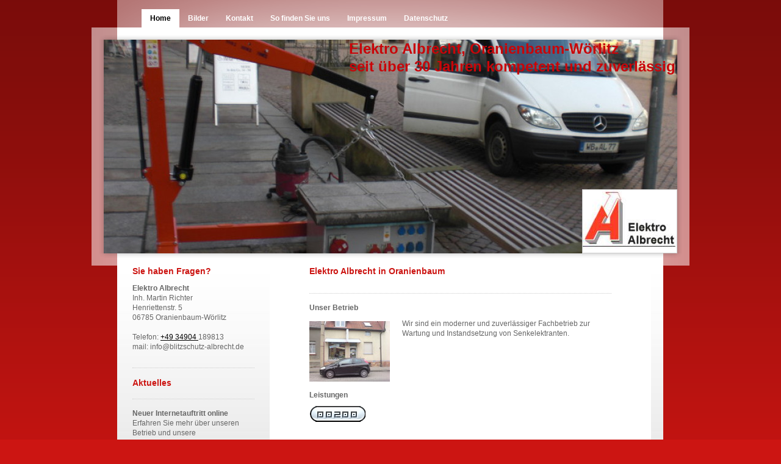

--- FILE ---
content_type: text/html; charset=UTF-8
request_url: https://www.blitzschutz-albrecht.de/
body_size: 6039
content:
<!DOCTYPE html>
<html lang="de"  ><head prefix="og: http://ogp.me/ns# fb: http://ogp.me/ns/fb# business: http://ogp.me/ns/business#">
    <meta http-equiv="Content-Type" content="text/html; charset=utf-8"/>
    <meta name="generator" content="IONOS MyWebsite"/>
        
    <link rel="dns-prefetch" href="//cdn.website-start.de/"/>
    <link rel="dns-prefetch" href="//108.mod.mywebsite-editor.com"/>
    <link rel="dns-prefetch" href="https://108.sb.mywebsite-editor.com/"/>
    <link rel="shortcut icon" href="https://www.blitzschutz-albrecht.de/s/misc/favicon.png?1339378279"/>
        <title>Blitzschutz Albrecht - Elektro Albrecht, Oranienbaum-Wörlitz, Blitzschutz, Senkelektrant</title>
    
    

<meta name="format-detection" content="telephone=no"/>
        <meta name="keywords" content="Elektroinstallateur, Strom, Elektro, Installation, Fachbetrieb, Technik, Verkabelung, Elektro, Albrecht, Blitzschutz, Oranienbaum, Senkelektrant, Elektroinstallationsbetrieb, Spezialisierung Blitzschutz und Erdungsanlagen, Elektro Albrecht, Blitzschutz Albrecht, Albrecht Oranienbaum, Wärmepumpe Oranienbaum, Senkelektrant Service, Senkelektrant Albrecht, Senkelektrant Reparatur, Photovoltaik Albrecht, Photovoltaik Oranienbaum, Martin Richter, Blitzschutz Dessau, Blitzschutz Sachsen-Anhalt, Blitzschutz Wittenberg, Blitzschutz Coswig, Blitzschutz, Torantrieb, Beninca, Photovoltaik"/>
            <meta name="description" content="Elektro Albrecht, Oranienbaum-Wörlitz,Blitzschutz-Albrecht, Elektro-Albrecht, Senkelektrant, Oranienbaum, Wörlitz, Dessau"/>
            <meta name="robots" content="index,follow"/>
        <link href="https://www.blitzschutz-albrecht.de/s/style/layout.css?1707430659" rel="stylesheet" type="text/css"/>
    <link href="https://www.blitzschutz-albrecht.de/s/style/main.css?1707430659" rel="stylesheet" type="text/css"/>
    <link href="https://www.blitzschutz-albrecht.de/s/style/font.css?1707430659" rel="stylesheet" type="text/css"/>
    <link href="//cdn.website-start.de/app/cdn/min/group/web.css?1763478093678" rel="stylesheet" type="text/css"/>
<link href="//cdn.website-start.de/app/cdn/min/moduleserver/css/de_DE/common,counter,shoppingbasket?1763478093678" rel="stylesheet" type="text/css"/>
    <link href="https://108.sb.mywebsite-editor.com/app/logstate2-css.php?site=928714576&amp;t=1769549701" rel="stylesheet" type="text/css"/>

<script type="text/javascript">
    /* <![CDATA[ */
var stagingMode = '';
    /* ]]> */
</script>
<script src="https://108.sb.mywebsite-editor.com/app/logstate-js.php?site=928714576&amp;t=1769549701"></script>
    <script type="text/javascript">
    /* <![CDATA[ */
    var systemurl = 'https://108.sb.mywebsite-editor.com/';
    var webPath = '/';
    var proxyName = '';
    var webServerName = 'www.blitzschutz-albrecht.de';
    var sslServerUrl = 'https://www.blitzschutz-albrecht.de';
    var nonSslServerUrl = 'http://www.blitzschutz-albrecht.de';
    var webserverProtocol = 'http://';
    var nghScriptsUrlPrefix = '//108.mod.mywebsite-editor.com';
    var sessionNamespace = 'DIY_SB';
    var jimdoData = {
        cdnUrl:  '//cdn.website-start.de/',
        messages: {
            lightBox: {
    image : 'Bild',
    of: 'von'
}

        },
        isTrial: 0,
        pageId: 919124578    };
    var script_basisID = "928714576";

    diy = window.diy || {};
    diy.web = diy.web || {};

        diy.web.jsBaseUrl = "//cdn.website-start.de/s/build/";

    diy.context = diy.context || {};
    diy.context.type = diy.context.type || 'web';
    /* ]]> */
</script>

<script type="text/javascript" src="//cdn.website-start.de/app/cdn/min/group/web.js?1763478093678" crossorigin="anonymous"></script><script type="text/javascript" src="//cdn.website-start.de/s/build/web.bundle.js?1763478093678" crossorigin="anonymous"></script><script src="//cdn.website-start.de/app/cdn/min/moduleserver/js/de_DE/common,counter,shoppingbasket?1763478093678"></script>
<script type="text/javascript" src="https://cdn.website-start.de/proxy/apps/static/resource/dependencies/"></script><script type="text/javascript">
                    if (typeof require !== 'undefined') {
                        require.config({
                            waitSeconds : 10,
                            baseUrl : 'https://cdn.website-start.de/proxy/apps/static/js/'
                        });
                    }
                </script><script type="text/javascript" src="//cdn.website-start.de/app/cdn/min/group/pfcsupport.js?1763478093678" crossorigin="anonymous"></script>    <meta property="og:type" content="business.business"/>
    <meta property="og:url" content="https://www.blitzschutz-albrecht.de/"/>
    <meta property="og:title" content="Blitzschutz Albrecht - Elektro Albrecht, Oranienbaum-Wörlitz, Blitzschutz, Senkelektrant"/>
            <meta property="og:description" content="Elektro Albrecht, Oranienbaum-Wörlitz,Blitzschutz-Albrecht, Elektro-Albrecht, Senkelektrant, Oranienbaum, Wörlitz, Dessau"/>
                <meta property="og:image" content="https://www.blitzschutz-albrecht.de/s/misc/logo.jpg?t=1767947171"/>
        <meta property="business:contact_data:country_name" content="Deutschland"/>
    
    
    
    
    
    
    
    
</head>


<body class="body diyBgActive  startpage cc-pagemode-default diy-market-de_DE" data-pageid="919124578" id="page-919124578">
    
    <div class="diyw">
        <div id="container">
    <!-- start main navigation -->
    <div id="menu">
        <div id="menu_container">
            <div class="webnavigation"><ul id="mainNav1" class="mainNav1"><li class="navTopItemGroup_1"><a data-page-id="919124578" href="https://www.blitzschutz-albrecht.de/" class="current level_1"><span>Home</span></a></li><li class="navTopItemGroup_2"><a data-page-id="919124583" href="https://www.blitzschutz-albrecht.de/bilder/" class="level_1"><span>Bilder</span></a></li><li class="navTopItemGroup_3"><a data-page-id="919124586" href="https://www.blitzschutz-albrecht.de/kontakt/" class="level_1"><span>Kontakt</span></a></li><li class="navTopItemGroup_4"><a data-page-id="919124587" href="https://www.blitzschutz-albrecht.de/so-finden-sie-uns/" class="level_1"><span>So finden Sie uns</span></a></li><li class="navTopItemGroup_5"><a data-page-id="919124588" href="https://www.blitzschutz-albrecht.de/impressum/" class="level_1"><span>Impressum</span></a></li><li class="navTopItemGroup_6"><a data-page-id="921047005" href="https://www.blitzschutz-albrecht.de/datenschutz/" class="level_1"><span>Datenschutz</span></a></li></ul></div>
        </div>
    </div>
    <!-- end main navigation -->
    <!-- start header -->
    <div id="header">
        <div id="header_shadow_top"> </div>
        <div id="header_shadow">
            
<style type="text/css" media="all">
.diyw div#emotion-header {
        max-width: 940px;
        max-height: 350px;
                background: #A0A0A0;
    }

.diyw div#emotion-header-title-bg {
    left: 0%;
    top: 20%;
    width: 100%;
    height: 14%;

    background-color: #FFFFFF;
    opacity: 0.00;
    filter: alpha(opacity = 0);
    }
.diyw img#emotion-header-logo {
    left: 83.40%;
    top: 70.00%;
    background: transparent;
            width: 16.38%;
        height: 29.43%;
                border: 1px solid #CCCCCC;
        padding: 0px;
        }

.diyw div#emotion-header strong#emotion-header-title {
    left: 38%;
    top: 19%;
    color: #c90509;
        font: normal bold 24px/120% Helvetica, 'Helvetica Neue', 'Trebuchet MS', sans-serif;
}

.diyw div#emotion-no-bg-container{
    max-height: 350px;
}

.diyw div#emotion-no-bg-container .emotion-no-bg-height {
    margin-top: 37.23%;
}
</style>
<div id="emotion-header" data-action="loadView" data-params="active" data-imagescount="5">
            <img src="https://www.blitzschutz-albrecht.de/s/img/emotionheader.jpg?1744528343.940px.350px" id="emotion-header-img" alt=""/>
            
        <div id="ehSlideshowPlaceholder">
            <div id="ehSlideShow">
                <div class="slide-container">
                                        <div style="background-color: #A0A0A0">
                            <img src="https://www.blitzschutz-albrecht.de/s/img/emotionheader.jpg?1744528343.940px.350px" alt=""/>
                        </div>
                                    </div>
            </div>
        </div>


        <script type="text/javascript">
        //<![CDATA[
                diy.module.emotionHeader.slideShow.init({ slides: [{"url":"https:\/\/www.blitzschutz-albrecht.de\/s\/img\/emotionheader.jpg?1744528343.940px.350px","image_alt":"","bgColor":"#A0A0A0"},{"url":"https:\/\/www.blitzschutz-albrecht.de\/s\/img\/emotionheader_1.JPG?1744528343.940px.350px","image_alt":"","bgColor":"#A0A0A0"},{"url":"https:\/\/www.blitzschutz-albrecht.de\/s\/img\/emotionheader_2.JPG?1744528343.940px.350px","image_alt":"","bgColor":"#A0A0A0"},{"url":"https:\/\/www.blitzschutz-albrecht.de\/s\/img\/emotionheader_3.JPG?1744528343.940px.350px","image_alt":"","bgColor":"#A0A0A0"},{"url":"https:\/\/www.blitzschutz-albrecht.de\/s\/img\/emotionheader_4.JPG?1744528343.940px.350px","image_alt":"","bgColor":"#A0A0A0"}] });
        //]]>
        </script>

    
                        <a href="https://www.blitzschutz-albrecht.de/">
        
                    <img id="emotion-header-logo" src="https://www.blitzschutz-albrecht.de/s/misc/logo.jpg?t=1767947172" alt=""/>
        
                    </a>
            
                  	<div id="emotion-header-title-bg"></div>
    
            <strong id="emotion-header-title" style="text-align: left">Elektro Albrecht, Oranienbaum-Wörlitz
seit über 30 Jahren kompetent und zuverlässig</strong>
                    <div class="notranslate">
                <svg xmlns="http://www.w3.org/2000/svg" version="1.1" id="emotion-header-title-svg" viewBox="0 0 940 350" preserveAspectRatio="xMinYMin meet"><text style="font-family:Helvetica, 'Helvetica Neue', 'Trebuchet MS', sans-serif;font-size:24px;font-style:normal;font-weight:bold;fill:#c90509;line-height:1.2em;"><tspan x="0" style="text-anchor: start" dy="0.95em">Elektro Albrecht, Oranienbaum-Wörlitz</tspan><tspan x="0" style="text-anchor: start" dy="1.2em">seit über 30 Jahren kompetent und zuverlässig</tspan></text></svg>
            </div>
            
    
    <script type="text/javascript">
    //<![CDATA[
    (function ($) {
        function enableSvgTitle() {
                        var titleSvg = $('svg#emotion-header-title-svg'),
                titleHtml = $('#emotion-header-title'),
                emoWidthAbs = 940,
                emoHeightAbs = 350,
                offsetParent,
                titlePosition,
                svgBoxWidth,
                svgBoxHeight;

                        if (titleSvg.length && titleHtml.length) {
                offsetParent = titleHtml.offsetParent();
                titlePosition = titleHtml.position();
                svgBoxWidth = titleHtml.width();
                svgBoxHeight = titleHtml.height();

                                titleSvg.get(0).setAttribute('viewBox', '0 0 ' + svgBoxWidth + ' ' + svgBoxHeight);
                titleSvg.css({
                   left: Math.roundTo(100 * titlePosition.left / offsetParent.width(), 3) + '%',
                   top: Math.roundTo(100 * titlePosition.top / offsetParent.height(), 3) + '%',
                   width: Math.roundTo(100 * svgBoxWidth / emoWidthAbs, 3) + '%',
                   height: Math.roundTo(100 * svgBoxHeight / emoHeightAbs, 3) + '%'
                });

                titleHtml.css('visibility','hidden');
                titleSvg.css('visibility','visible');
            }
        }

        
            var posFunc = function($, overrideSize) {
                var elems = [], containerWidth, containerHeight;
                                    elems.push({
                        selector: '#emotion-header-title',
                        overrideSize: true,
                        horPos: 99.26,
                        vertPos: 0                    });
                    lastTitleWidth = $('#emotion-header-title').width();
                                                elems.push({
                    selector: '#emotion-header-title-bg',
                    horPos: 0,
                    vertPos: 24.24                });
                                
                containerWidth = parseInt('940');
                containerHeight = parseInt('350');

                for (var i = 0; i < elems.length; ++i) {
                    var el = elems[i],
                        $el = $(el.selector),
                        pos = {
                            left: el.horPos,
                            top: el.vertPos
                        };
                    if (!$el.length) continue;
                    var anchorPos = $el.anchorPosition();
                    anchorPos.$container = $('#emotion-header');

                    if (overrideSize === true || el.overrideSize === true) {
                        anchorPos.setContainerSize(containerWidth, containerHeight);
                    } else {
                        anchorPos.setContainerSize(null, null);
                    }

                    var pxPos = anchorPos.fromAnchorPosition(pos),
                        pcPos = anchorPos.toPercentPosition(pxPos);

                    var elPos = {};
                    if (!isNaN(parseFloat(pcPos.top)) && isFinite(pcPos.top)) {
                        elPos.top = pcPos.top + '%';
                    }
                    if (!isNaN(parseFloat(pcPos.left)) && isFinite(pcPos.left)) {
                        elPos.left = pcPos.left + '%';
                    }
                    $el.css(elPos);
                }

                // switch to svg title
                enableSvgTitle();
            };

                        var $emotionImg = jQuery('#emotion-header-img');
            if ($emotionImg.length > 0) {
                // first position the element based on stored size
                posFunc(jQuery, true);

                // trigger reposition using the real size when the element is loaded
                var ehLoadEvTriggered = false;
                $emotionImg.one('load', function(){
                    posFunc(jQuery);
                    ehLoadEvTriggered = true;
                                        diy.module.emotionHeader.slideShow.start();
                                    }).each(function() {
                                        if(this.complete || typeof this.complete === 'undefined') {
                        jQuery(this).load();
                    }
                });

                                noLoadTriggeredTimeoutId = setTimeout(function() {
                    if (!ehLoadEvTriggered) {
                        posFunc(jQuery);
                    }
                    window.clearTimeout(noLoadTriggeredTimeoutId)
                }, 5000);//after 5 seconds
            } else {
                jQuery(function(){
                    posFunc(jQuery);
                });
            }

                        if (jQuery.isBrowser && jQuery.isBrowser.ie8) {
                var longTitleRepositionCalls = 0;
                longTitleRepositionInterval = setInterval(function() {
                    if (lastTitleWidth > 0 && lastTitleWidth != jQuery('#emotion-header-title').width()) {
                        posFunc(jQuery);
                    }
                    longTitleRepositionCalls++;
                    // try this for 5 seconds
                    if (longTitleRepositionCalls === 5) {
                        window.clearInterval(longTitleRepositionInterval);
                    }
                }, 1000);//each 1 second
            }

            }(jQuery));
    //]]>
    </script>

    </div>

        </div>
        <div id="header_shadow_bottom"> </div>
    </div>
    <!-- end header -->
    <div id="page">
        <div id="column_left">
        	<!-- start sub navigation -->
            <div id="navigation"><div class="webnavigation"></div></div>
            <!-- end sub navigation -->
            <!-- start sidebar -->
            <div id="sidebar"><div id="matrix_1023612313" class="sortable-matrix" data-matrixId="1023612313"><div class="n module-type-header diyfeLiveArea "> <h1><span class="diyfeDecoration">Sie haben Fragen?</span></h1> </div><div class="n module-type-text diyfeLiveArea "> <p><strong>Elektro Albrecht</strong></p>
<p>Inh. Martin Richter<br/>
Henriettenstr. 5<br/>
06785 Oranienbaum-Wörlitz</p>
<p> </p>
<p>Telefon: <a href="tel:+49%2034904%2020545">+49 34904 </a>189813</p>
<p>mail: info@blitzschutz-albrecht.de</p> </div><div class="n module-type-text diyfeLiveArea "> <p/> </div><div class="n module-type-hr diyfeLiveArea "> <div style="padding: 0px 0px">
    <div class="hr"></div>
</div>
 </div><div class="n module-type-header diyfeLiveArea "> <h1><span class="diyfeDecoration">Aktuelles</span></h1> </div><div class="n module-type-hr diyfeLiveArea "> <div style="padding: 0px 0px">
    <div class="hr"></div>
</div>
 </div><div class="n module-type-text diyfeLiveArea "> <p><strong>Neuer Internetauftritt online</strong></p>
<p>Erfahren Sie mehr über unseren Betrieb und unsere Leistungen durch unser neues Internetangebot.</p> </div><div class="n module-type-text diyfeLiveArea "> <p><a href="javascript:void(0);">Alle Meldungen</a></p> </div></div></div>
            <!-- end sidebar -->
        </div>
        <!-- start content -->
        <div id="content">
        <div id="content_area">
        	<div id="content_start"></div>
        	
        
        <div id="matrix_1023612308" class="sortable-matrix" data-matrixId="1023612308"><div class="n module-type-header diyfeLiveArea "> <h1><span class="diyfeDecoration">Elektro Albrecht in Oranienbaum</span></h1> </div><div class="n module-type-htmlCode diyfeLiveArea ">  </div><div class="n module-type-hr diyfeLiveArea "> <div style="padding: 0px 0px">
    <div class="hr"></div>
</div>
 </div><div class="n module-type-header diyfeLiveArea "> <h2><span class="diyfeDecoration">Unser Betrieb</span></h2> </div><div class="n module-type-textWithImage diyfeLiveArea "> 
<div class="clearover " id="textWithImage-5780403700">
<div class="align-container imgleft" style="max-width: 100%; width: 132px;">
    <a class="imagewrapper" href="https://www.blitzschutz-albrecht.de/s/cc_images/teaserbox_2414912691.jpg?t=1746033670" rel="lightbox[5780403700]">
        <img src="https://www.blitzschutz-albrecht.de/s/cc_images/cache_2414912691.jpg?t=1746033670" id="image_5780403700" alt="" style="width:100%"/>
    </a>


</div> 
<div class="textwrapper">
<p>Wir sind ein moderner und zuverlässiger Fachbetrieb zur Wartung und Instandsetzung von Senkelektranten.</p>
</div>
</div> 
<script type="text/javascript">
    //<![CDATA[
    jQuery(document).ready(function($){
        var $target = $('#textWithImage-5780403700');

        if ($.fn.swipebox && Modernizr.touch) {
            $target
                .find('a[rel*="lightbox"]')
                .addClass('swipebox')
                .swipebox();
        } else {
            $target.tinyLightbox({
                item: 'a[rel*="lightbox"]',
                cycle: false,
                hideNavigation: true
            });
        }
    });
    //]]>
</script>
 </div><div class="n module-type-header diyfeLiveArea "> <h2><span class="diyfeDecoration">Leistungen</span></h2> </div><div class="n module-type-remoteModule-counter diyfeLiveArea ">             <div id="modul_5780403759_content"><div id="NGH5780403759_" class="counter apsinth-clear">
		<div class="ngh-counter ngh-counter-skin-13a" style="height:26px"><div class="char" style="width:12px;height:26px"></div><div class="char" style="background-position:-127px 0px;width:14px;height:26px"></div><div class="char" style="background-position:-127px 0px;width:14px;height:26px"></div><div class="char" style="background-position:-23px 0px;width:13px;height:26px"></div><div class="char" style="background-position:-127px 0px;width:14px;height:26px"></div><div class="char" style="background-position:-127px 0px;width:14px;height:26px"></div><div class="char" style="background-position:-222px 0px;width:11px;height:26px"></div></div>		<div class="apsinth-clear"></div>
</div>
</div><script>/* <![CDATA[ */var __NGHModuleInstanceData5780403759 = __NGHModuleInstanceData5780403759 || {};__NGHModuleInstanceData5780403759.server = 'http://108.mod.mywebsite-editor.com';__NGHModuleInstanceData5780403759.data_web = {"content":100200};var m = mm[5780403759] = new Counter(5780403759,5596,'counter');if (m.initView_main != null) m.initView_main();/* ]]> */</script>
         </div></div>
        
        
        </div></div>
        <!-- end content -->
        <div class="clearall"></div>
        <!-- start footer -->
        <div id="footer"><div id="contentfooter">
    <div class="leftrow">
                    <a rel="nofollow" href="javascript:PopupFenster('https://www.blitzschutz-albrecht.de/?print=1');"><img class="inline" height="14" width="18" src="//cdn.website-start.de/s/img/cc/printer.gif" alt=""/>Druckversion</a> <span class="footer-separator">|</span>
                <a href="https://www.blitzschutz-albrecht.de/sitemap/">Sitemap</a>
                        <br/> © Martin Richter<br/>
<br/>
Diese Homepage wurde mit <a rel="nofollow" href="https://www.ionos.de/websites/homepage-erstellen" target="_blank">IONOS MyWebsite</a> erstellt.
            </div>
    <script type="text/javascript">
        window.diy.ux.Captcha.locales = {
            generateNewCode: 'Neuen Code generieren',
            enterCode: 'Bitte geben Sie den Code ein'
        };
        window.diy.ux.Cap2.locales = {
            generateNewCode: 'Neuen Code generieren',
            enterCode: 'Bitte geben Sie den Code ein'
        };
    </script>
    <div class="rightrow">
                    <span class="loggedout">
                <a rel="nofollow" id="login" href="https://login.1and1-editor.com/928714576/www.blitzschutz-albrecht.de/de?pageId=919124578">
                    Login                </a>
            </span>
                <p><a class="diyw switchViewWeb" href="javascript:switchView('desktop');">Webansicht</a><a class="diyw switchViewMobile" href="javascript:switchView('mobile');">Mobile-Ansicht</a></p>
                <span class="loggedin">
            <a rel="nofollow" id="logout" href="https://108.sb.mywebsite-editor.com/app/cms/logout.php">Logout</a> <span class="footer-separator">|</span>
            <a rel="nofollow" id="edit" href="https://108.sb.mywebsite-editor.com/app/928714576/919124578/">Seite bearbeiten</a>
        </span>
    </div>
</div>
            <div id="loginbox" class="hidden">
                <script type="text/javascript">
                    /* <![CDATA[ */
                    function forgotpw_popup() {
                        var url = 'https://passwort.1und1.de/xml/request/RequestStart';
                        fenster = window.open(url, "fenster1", "width=600,height=400,status=yes,scrollbars=yes,resizable=yes");
                        // IE8 doesn't return the window reference instantly or at all.
                        // It may appear the call failed and fenster is null
                        if (fenster && fenster.focus) {
                            fenster.focus();
                        }
                    }
                    /* ]]> */
                </script>
                                <img class="logo" src="//cdn.website-start.de/s/img/logo.gif" alt="IONOS" title="IONOS"/>

                <div id="loginboxOuter"></div>
            </div>
        
</div>
        <!-- end footer -->
    </div>
</div>
<div id="background"></div>
    </div>

    
    </body>


<!-- rendered at Fri, 09 Jan 2026 09:26:12 +0100 -->
</html>


--- FILE ---
content_type: text/css
request_url: https://www.blitzschutz-albrecht.de/s/style/main.css?1707430659
body_size: -76
content:
.body { background-color: #cc1512; } 

--- FILE ---
content_type: text/css
request_url: https://www.blitzschutz-albrecht.de/s/style/font.css?1707430659
body_size: 301
content:
@charset "utf-8";

body .diyw {}

html body .diyw, html .diyw p, html .diyw table, html .diyw td
{
	font:normal 12px/140% Arial, Helvetica, sans-serif;
	color:#666666;
}

html .diyw h1
{
	font:bold 14px/140% Verdana, Geneva, sans-serif;
	color:#cc1512;
	
}

html .diyw h2
{
	font:bold 12px/140% Verdana, Geneva, sans-serif;
	color:#666666;
	
}

/* Blog */

.diyw a.trackbackUrl, 
.diyw a.trackbackUrl:link,
.diyw a.trackbackUrl:visited,
.diyw a.trackbackUrl:hover,
.diyw a.trackbackUrl:active
{
	background:#EEEEEE none repeat scroll 0% 0%;
	border:1px solid black;
	color:#333333;
	padding:2px;
	text-decoration:none;
}

.diyw a:link,
.diyw a:visited
{
	text-decoration: underline; /* fix */
	color:#000000; 
}

.diyw a:active, 
.diyw a:hover
{
	text-decoration:none; /* fix */
	color: #000000;
}

html .diyw div.hr
{
	border-bottom-style:dotted;
	border-bottom-width:1px; /* fix */
	border-color: #CCCCCC;
	height: 1px;
}